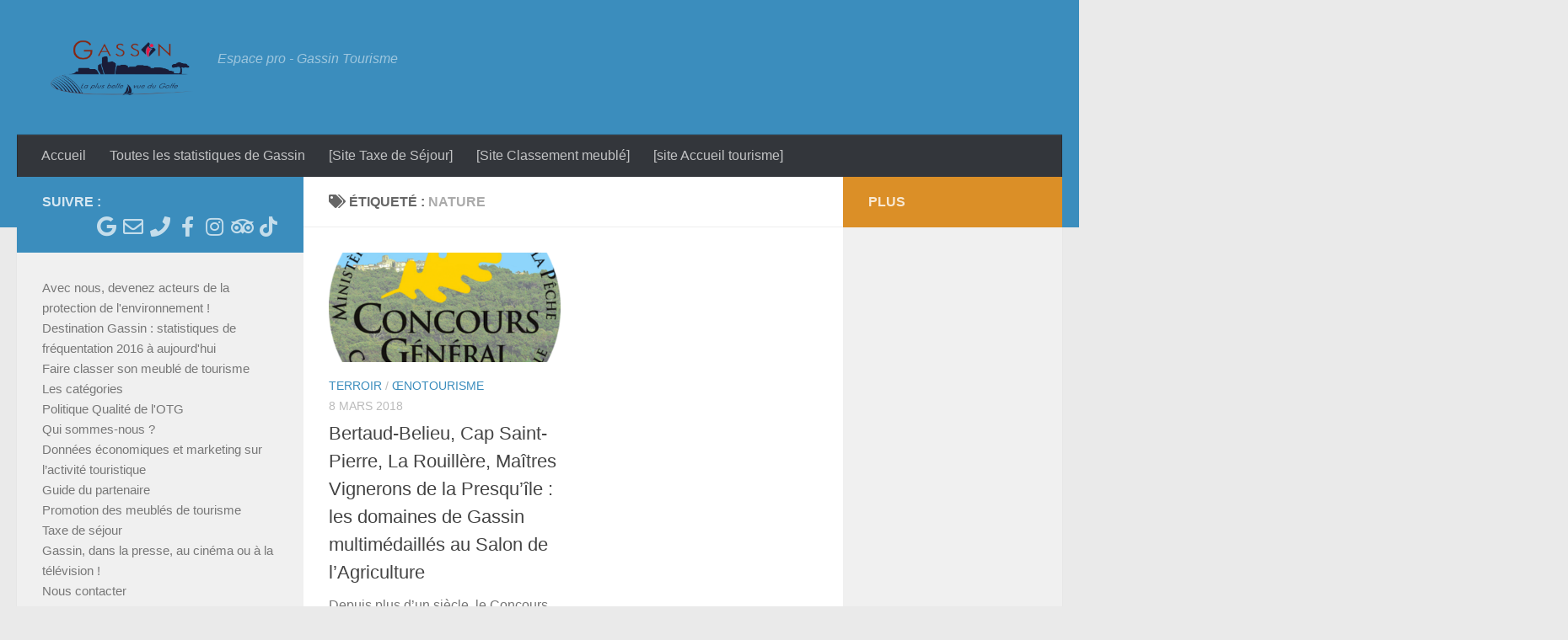

--- FILE ---
content_type: text/html; charset=UTF-8
request_url: https://pro.gassin.eu/tag/nature/
body_size: 13066
content:
<!DOCTYPE html>
<html class="no-js" lang="fr-FR">
<head>
  <meta charset="UTF-8">
  <meta name="viewport" content="width=device-width, initial-scale=1.0">
  <link rel="profile" href="https://gmpg.org/xfn/11" />
  <link rel="pingback" href="https://pro.gassin.eu/xmlrpc.php">

  <title>nature &#8211; Promouvoir ensemble notre territoire !</title>
<meta name='robots' content='max-image-preview:large' />
	<style>img:is([sizes="auto" i], [sizes^="auto," i]) { contain-intrinsic-size: 3000px 1500px }</style>
	<script>document.documentElement.className = document.documentElement.className.replace("no-js","js");</script>
<link rel="alternate" type="application/rss+xml" title="Promouvoir ensemble notre territoire ! &raquo; Flux" href="https://pro.gassin.eu/feed/" />
<link rel="alternate" type="application/rss+xml" title="Promouvoir ensemble notre territoire ! &raquo; Flux des commentaires" href="https://pro.gassin.eu/comments/feed/" />
<link rel="alternate" type="application/rss+xml" title="Promouvoir ensemble notre territoire ! &raquo; Flux de l’étiquette nature" href="https://pro.gassin.eu/tag/nature/feed/" />
<script>
window._wpemojiSettings = {"baseUrl":"https:\/\/s.w.org\/images\/core\/emoji\/16.0.1\/72x72\/","ext":".png","svgUrl":"https:\/\/s.w.org\/images\/core\/emoji\/16.0.1\/svg\/","svgExt":".svg","source":{"concatemoji":"https:\/\/pro.gassin.eu\/wp-includes\/js\/wp-emoji-release.min.js?ver=6.8.3"}};
/*! This file is auto-generated */
!function(s,n){var o,i,e;function c(e){try{var t={supportTests:e,timestamp:(new Date).valueOf()};sessionStorage.setItem(o,JSON.stringify(t))}catch(e){}}function p(e,t,n){e.clearRect(0,0,e.canvas.width,e.canvas.height),e.fillText(t,0,0);var t=new Uint32Array(e.getImageData(0,0,e.canvas.width,e.canvas.height).data),a=(e.clearRect(0,0,e.canvas.width,e.canvas.height),e.fillText(n,0,0),new Uint32Array(e.getImageData(0,0,e.canvas.width,e.canvas.height).data));return t.every(function(e,t){return e===a[t]})}function u(e,t){e.clearRect(0,0,e.canvas.width,e.canvas.height),e.fillText(t,0,0);for(var n=e.getImageData(16,16,1,1),a=0;a<n.data.length;a++)if(0!==n.data[a])return!1;return!0}function f(e,t,n,a){switch(t){case"flag":return n(e,"\ud83c\udff3\ufe0f\u200d\u26a7\ufe0f","\ud83c\udff3\ufe0f\u200b\u26a7\ufe0f")?!1:!n(e,"\ud83c\udde8\ud83c\uddf6","\ud83c\udde8\u200b\ud83c\uddf6")&&!n(e,"\ud83c\udff4\udb40\udc67\udb40\udc62\udb40\udc65\udb40\udc6e\udb40\udc67\udb40\udc7f","\ud83c\udff4\u200b\udb40\udc67\u200b\udb40\udc62\u200b\udb40\udc65\u200b\udb40\udc6e\u200b\udb40\udc67\u200b\udb40\udc7f");case"emoji":return!a(e,"\ud83e\udedf")}return!1}function g(e,t,n,a){var r="undefined"!=typeof WorkerGlobalScope&&self instanceof WorkerGlobalScope?new OffscreenCanvas(300,150):s.createElement("canvas"),o=r.getContext("2d",{willReadFrequently:!0}),i=(o.textBaseline="top",o.font="600 32px Arial",{});return e.forEach(function(e){i[e]=t(o,e,n,a)}),i}function t(e){var t=s.createElement("script");t.src=e,t.defer=!0,s.head.appendChild(t)}"undefined"!=typeof Promise&&(o="wpEmojiSettingsSupports",i=["flag","emoji"],n.supports={everything:!0,everythingExceptFlag:!0},e=new Promise(function(e){s.addEventListener("DOMContentLoaded",e,{once:!0})}),new Promise(function(t){var n=function(){try{var e=JSON.parse(sessionStorage.getItem(o));if("object"==typeof e&&"number"==typeof e.timestamp&&(new Date).valueOf()<e.timestamp+604800&&"object"==typeof e.supportTests)return e.supportTests}catch(e){}return null}();if(!n){if("undefined"!=typeof Worker&&"undefined"!=typeof OffscreenCanvas&&"undefined"!=typeof URL&&URL.createObjectURL&&"undefined"!=typeof Blob)try{var e="postMessage("+g.toString()+"("+[JSON.stringify(i),f.toString(),p.toString(),u.toString()].join(",")+"));",a=new Blob([e],{type:"text/javascript"}),r=new Worker(URL.createObjectURL(a),{name:"wpTestEmojiSupports"});return void(r.onmessage=function(e){c(n=e.data),r.terminate(),t(n)})}catch(e){}c(n=g(i,f,p,u))}t(n)}).then(function(e){for(var t in e)n.supports[t]=e[t],n.supports.everything=n.supports.everything&&n.supports[t],"flag"!==t&&(n.supports.everythingExceptFlag=n.supports.everythingExceptFlag&&n.supports[t]);n.supports.everythingExceptFlag=n.supports.everythingExceptFlag&&!n.supports.flag,n.DOMReady=!1,n.readyCallback=function(){n.DOMReady=!0}}).then(function(){return e}).then(function(){var e;n.supports.everything||(n.readyCallback(),(e=n.source||{}).concatemoji?t(e.concatemoji):e.wpemoji&&e.twemoji&&(t(e.twemoji),t(e.wpemoji)))}))}((window,document),window._wpemojiSettings);
</script>
<style id='wp-emoji-styles-inline-css'>

	img.wp-smiley, img.emoji {
		display: inline !important;
		border: none !important;
		box-shadow: none !important;
		height: 1em !important;
		width: 1em !important;
		margin: 0 0.07em !important;
		vertical-align: -0.1em !important;
		background: none !important;
		padding: 0 !important;
	}
</style>
<link rel='stylesheet' id='wp-block-library-css' href='https://pro.gassin.eu/wp-includes/css/dist/block-library/style.min.css?ver=6.8.3' media='all' />
<style id='classic-theme-styles-inline-css'>
/*! This file is auto-generated */
.wp-block-button__link{color:#fff;background-color:#32373c;border-radius:9999px;box-shadow:none;text-decoration:none;padding:calc(.667em + 2px) calc(1.333em + 2px);font-size:1.125em}.wp-block-file__button{background:#32373c;color:#fff;text-decoration:none}
</style>
<style id='global-styles-inline-css'>
:root{--wp--preset--aspect-ratio--square: 1;--wp--preset--aspect-ratio--4-3: 4/3;--wp--preset--aspect-ratio--3-4: 3/4;--wp--preset--aspect-ratio--3-2: 3/2;--wp--preset--aspect-ratio--2-3: 2/3;--wp--preset--aspect-ratio--16-9: 16/9;--wp--preset--aspect-ratio--9-16: 9/16;--wp--preset--color--black: #000000;--wp--preset--color--cyan-bluish-gray: #abb8c3;--wp--preset--color--white: #ffffff;--wp--preset--color--pale-pink: #f78da7;--wp--preset--color--vivid-red: #cf2e2e;--wp--preset--color--luminous-vivid-orange: #ff6900;--wp--preset--color--luminous-vivid-amber: #fcb900;--wp--preset--color--light-green-cyan: #7bdcb5;--wp--preset--color--vivid-green-cyan: #00d084;--wp--preset--color--pale-cyan-blue: #8ed1fc;--wp--preset--color--vivid-cyan-blue: #0693e3;--wp--preset--color--vivid-purple: #9b51e0;--wp--preset--gradient--vivid-cyan-blue-to-vivid-purple: linear-gradient(135deg,rgba(6,147,227,1) 0%,rgb(155,81,224) 100%);--wp--preset--gradient--light-green-cyan-to-vivid-green-cyan: linear-gradient(135deg,rgb(122,220,180) 0%,rgb(0,208,130) 100%);--wp--preset--gradient--luminous-vivid-amber-to-luminous-vivid-orange: linear-gradient(135deg,rgba(252,185,0,1) 0%,rgba(255,105,0,1) 100%);--wp--preset--gradient--luminous-vivid-orange-to-vivid-red: linear-gradient(135deg,rgba(255,105,0,1) 0%,rgb(207,46,46) 100%);--wp--preset--gradient--very-light-gray-to-cyan-bluish-gray: linear-gradient(135deg,rgb(238,238,238) 0%,rgb(169,184,195) 100%);--wp--preset--gradient--cool-to-warm-spectrum: linear-gradient(135deg,rgb(74,234,220) 0%,rgb(151,120,209) 20%,rgb(207,42,186) 40%,rgb(238,44,130) 60%,rgb(251,105,98) 80%,rgb(254,248,76) 100%);--wp--preset--gradient--blush-light-purple: linear-gradient(135deg,rgb(255,206,236) 0%,rgb(152,150,240) 100%);--wp--preset--gradient--blush-bordeaux: linear-gradient(135deg,rgb(254,205,165) 0%,rgb(254,45,45) 50%,rgb(107,0,62) 100%);--wp--preset--gradient--luminous-dusk: linear-gradient(135deg,rgb(255,203,112) 0%,rgb(199,81,192) 50%,rgb(65,88,208) 100%);--wp--preset--gradient--pale-ocean: linear-gradient(135deg,rgb(255,245,203) 0%,rgb(182,227,212) 50%,rgb(51,167,181) 100%);--wp--preset--gradient--electric-grass: linear-gradient(135deg,rgb(202,248,128) 0%,rgb(113,206,126) 100%);--wp--preset--gradient--midnight: linear-gradient(135deg,rgb(2,3,129) 0%,rgb(40,116,252) 100%);--wp--preset--font-size--small: 13px;--wp--preset--font-size--medium: 20px;--wp--preset--font-size--large: 36px;--wp--preset--font-size--x-large: 42px;--wp--preset--spacing--20: 0.44rem;--wp--preset--spacing--30: 0.67rem;--wp--preset--spacing--40: 1rem;--wp--preset--spacing--50: 1.5rem;--wp--preset--spacing--60: 2.25rem;--wp--preset--spacing--70: 3.38rem;--wp--preset--spacing--80: 5.06rem;--wp--preset--shadow--natural: 6px 6px 9px rgba(0, 0, 0, 0.2);--wp--preset--shadow--deep: 12px 12px 50px rgba(0, 0, 0, 0.4);--wp--preset--shadow--sharp: 6px 6px 0px rgba(0, 0, 0, 0.2);--wp--preset--shadow--outlined: 6px 6px 0px -3px rgba(255, 255, 255, 1), 6px 6px rgba(0, 0, 0, 1);--wp--preset--shadow--crisp: 6px 6px 0px rgba(0, 0, 0, 1);}:where(.is-layout-flex){gap: 0.5em;}:where(.is-layout-grid){gap: 0.5em;}body .is-layout-flex{display: flex;}.is-layout-flex{flex-wrap: wrap;align-items: center;}.is-layout-flex > :is(*, div){margin: 0;}body .is-layout-grid{display: grid;}.is-layout-grid > :is(*, div){margin: 0;}:where(.wp-block-columns.is-layout-flex){gap: 2em;}:where(.wp-block-columns.is-layout-grid){gap: 2em;}:where(.wp-block-post-template.is-layout-flex){gap: 1.25em;}:where(.wp-block-post-template.is-layout-grid){gap: 1.25em;}.has-black-color{color: var(--wp--preset--color--black) !important;}.has-cyan-bluish-gray-color{color: var(--wp--preset--color--cyan-bluish-gray) !important;}.has-white-color{color: var(--wp--preset--color--white) !important;}.has-pale-pink-color{color: var(--wp--preset--color--pale-pink) !important;}.has-vivid-red-color{color: var(--wp--preset--color--vivid-red) !important;}.has-luminous-vivid-orange-color{color: var(--wp--preset--color--luminous-vivid-orange) !important;}.has-luminous-vivid-amber-color{color: var(--wp--preset--color--luminous-vivid-amber) !important;}.has-light-green-cyan-color{color: var(--wp--preset--color--light-green-cyan) !important;}.has-vivid-green-cyan-color{color: var(--wp--preset--color--vivid-green-cyan) !important;}.has-pale-cyan-blue-color{color: var(--wp--preset--color--pale-cyan-blue) !important;}.has-vivid-cyan-blue-color{color: var(--wp--preset--color--vivid-cyan-blue) !important;}.has-vivid-purple-color{color: var(--wp--preset--color--vivid-purple) !important;}.has-black-background-color{background-color: var(--wp--preset--color--black) !important;}.has-cyan-bluish-gray-background-color{background-color: var(--wp--preset--color--cyan-bluish-gray) !important;}.has-white-background-color{background-color: var(--wp--preset--color--white) !important;}.has-pale-pink-background-color{background-color: var(--wp--preset--color--pale-pink) !important;}.has-vivid-red-background-color{background-color: var(--wp--preset--color--vivid-red) !important;}.has-luminous-vivid-orange-background-color{background-color: var(--wp--preset--color--luminous-vivid-orange) !important;}.has-luminous-vivid-amber-background-color{background-color: var(--wp--preset--color--luminous-vivid-amber) !important;}.has-light-green-cyan-background-color{background-color: var(--wp--preset--color--light-green-cyan) !important;}.has-vivid-green-cyan-background-color{background-color: var(--wp--preset--color--vivid-green-cyan) !important;}.has-pale-cyan-blue-background-color{background-color: var(--wp--preset--color--pale-cyan-blue) !important;}.has-vivid-cyan-blue-background-color{background-color: var(--wp--preset--color--vivid-cyan-blue) !important;}.has-vivid-purple-background-color{background-color: var(--wp--preset--color--vivid-purple) !important;}.has-black-border-color{border-color: var(--wp--preset--color--black) !important;}.has-cyan-bluish-gray-border-color{border-color: var(--wp--preset--color--cyan-bluish-gray) !important;}.has-white-border-color{border-color: var(--wp--preset--color--white) !important;}.has-pale-pink-border-color{border-color: var(--wp--preset--color--pale-pink) !important;}.has-vivid-red-border-color{border-color: var(--wp--preset--color--vivid-red) !important;}.has-luminous-vivid-orange-border-color{border-color: var(--wp--preset--color--luminous-vivid-orange) !important;}.has-luminous-vivid-amber-border-color{border-color: var(--wp--preset--color--luminous-vivid-amber) !important;}.has-light-green-cyan-border-color{border-color: var(--wp--preset--color--light-green-cyan) !important;}.has-vivid-green-cyan-border-color{border-color: var(--wp--preset--color--vivid-green-cyan) !important;}.has-pale-cyan-blue-border-color{border-color: var(--wp--preset--color--pale-cyan-blue) !important;}.has-vivid-cyan-blue-border-color{border-color: var(--wp--preset--color--vivid-cyan-blue) !important;}.has-vivid-purple-border-color{border-color: var(--wp--preset--color--vivid-purple) !important;}.has-vivid-cyan-blue-to-vivid-purple-gradient-background{background: var(--wp--preset--gradient--vivid-cyan-blue-to-vivid-purple) !important;}.has-light-green-cyan-to-vivid-green-cyan-gradient-background{background: var(--wp--preset--gradient--light-green-cyan-to-vivid-green-cyan) !important;}.has-luminous-vivid-amber-to-luminous-vivid-orange-gradient-background{background: var(--wp--preset--gradient--luminous-vivid-amber-to-luminous-vivid-orange) !important;}.has-luminous-vivid-orange-to-vivid-red-gradient-background{background: var(--wp--preset--gradient--luminous-vivid-orange-to-vivid-red) !important;}.has-very-light-gray-to-cyan-bluish-gray-gradient-background{background: var(--wp--preset--gradient--very-light-gray-to-cyan-bluish-gray) !important;}.has-cool-to-warm-spectrum-gradient-background{background: var(--wp--preset--gradient--cool-to-warm-spectrum) !important;}.has-blush-light-purple-gradient-background{background: var(--wp--preset--gradient--blush-light-purple) !important;}.has-blush-bordeaux-gradient-background{background: var(--wp--preset--gradient--blush-bordeaux) !important;}.has-luminous-dusk-gradient-background{background: var(--wp--preset--gradient--luminous-dusk) !important;}.has-pale-ocean-gradient-background{background: var(--wp--preset--gradient--pale-ocean) !important;}.has-electric-grass-gradient-background{background: var(--wp--preset--gradient--electric-grass) !important;}.has-midnight-gradient-background{background: var(--wp--preset--gradient--midnight) !important;}.has-small-font-size{font-size: var(--wp--preset--font-size--small) !important;}.has-medium-font-size{font-size: var(--wp--preset--font-size--medium) !important;}.has-large-font-size{font-size: var(--wp--preset--font-size--large) !important;}.has-x-large-font-size{font-size: var(--wp--preset--font-size--x-large) !important;}
:where(.wp-block-post-template.is-layout-flex){gap: 1.25em;}:where(.wp-block-post-template.is-layout-grid){gap: 1.25em;}
:where(.wp-block-columns.is-layout-flex){gap: 2em;}:where(.wp-block-columns.is-layout-grid){gap: 2em;}
:root :where(.wp-block-pullquote){font-size: 1.5em;line-height: 1.6;}
</style>
<link rel='stylesheet' id='toc-screen-css' href='https://pro.gassin.eu/wp-content/plugins/table-of-contents-plus/screen.min.css?ver=2411.1' media='all' />
<link rel='stylesheet' id='hueman-main-style-css' href='https://pro.gassin.eu/wp-content/themes/hueman/assets/front/css/main.min.css?ver=3.7.27' media='all' />
<style id='hueman-main-style-inline-css'>
body { font-size:1.00rem; }@media only screen and (min-width: 720px) {
        .nav > li { font-size:1.00rem; }
      }::selection { background-color: #3b8dbd; }
::-moz-selection { background-color: #3b8dbd; }a,a>span.hu-external::after,.themeform label .required,#flexslider-featured .flex-direction-nav .flex-next:hover,#flexslider-featured .flex-direction-nav .flex-prev:hover,.post-hover:hover .post-title a,.post-title a:hover,.sidebar.s1 .post-nav li a:hover i,.content .post-nav li a:hover i,.post-related a:hover,.sidebar.s1 .widget_rss ul li a,#footer .widget_rss ul li a,.sidebar.s1 .widget_calendar a,#footer .widget_calendar a,.sidebar.s1 .alx-tab .tab-item-category a,.sidebar.s1 .alx-posts .post-item-category a,.sidebar.s1 .alx-tab li:hover .tab-item-title a,.sidebar.s1 .alx-tab li:hover .tab-item-comment a,.sidebar.s1 .alx-posts li:hover .post-item-title a,#footer .alx-tab .tab-item-category a,#footer .alx-posts .post-item-category a,#footer .alx-tab li:hover .tab-item-title a,#footer .alx-tab li:hover .tab-item-comment a,#footer .alx-posts li:hover .post-item-title a,.comment-tabs li.active a,.comment-awaiting-moderation,.child-menu a:hover,.child-menu .current_page_item > a,.wp-pagenavi a{ color: #3b8dbd; }input[type="submit"],.themeform button[type="submit"],.sidebar.s1 .sidebar-top,.sidebar.s1 .sidebar-toggle,#flexslider-featured .flex-control-nav li a.flex-active,.post-tags a:hover,.sidebar.s1 .widget_calendar caption,#footer .widget_calendar caption,.author-bio .bio-avatar:after,.commentlist li.bypostauthor > .comment-body:after,.commentlist li.comment-author-admin > .comment-body:after{ background-color: #3b8dbd; }.post-format .format-container { border-color: #3b8dbd; }.sidebar.s1 .alx-tabs-nav li.active a,#footer .alx-tabs-nav li.active a,.comment-tabs li.active a,.wp-pagenavi a:hover,.wp-pagenavi a:active,.wp-pagenavi span.current{ border-bottom-color: #3b8dbd!important; }.sidebar.s2 .post-nav li a:hover i,
.sidebar.s2 .widget_rss ul li a,
.sidebar.s2 .widget_calendar a,
.sidebar.s2 .alx-tab .tab-item-category a,
.sidebar.s2 .alx-posts .post-item-category a,
.sidebar.s2 .alx-tab li:hover .tab-item-title a,
.sidebar.s2 .alx-tab li:hover .tab-item-comment a,
.sidebar.s2 .alx-posts li:hover .post-item-title a { color: #d3ff8c; }
.sidebar.s2 .sidebar-top,.sidebar.s2 .sidebar-toggle,.post-comments,.jp-play-bar,.jp-volume-bar-value,.sidebar.s2 .widget_calendar caption{ background-color: #d3ff8c; }.sidebar.s2 .alx-tabs-nav li.active a { border-bottom-color: #d3ff8c; }
.post-comments::before { border-right-color: #d3ff8c; }
      .search-expand,
              #nav-topbar.nav-container { background-color: #dd9933}@media only screen and (min-width: 720px) {
                #nav-topbar .nav ul { background-color: #dd9933; }
              }.is-scrolled #header .nav-container.desktop-sticky,
              .is-scrolled #header .search-expand { background-color: #dd9933; background-color: rgba(221,153,51,0.90) }.is-scrolled .topbar-transparent #nav-topbar.desktop-sticky .nav ul { background-color: #dd9933; background-color: rgba(221,153,51,0.95) }#header { background-color: #3b8dbd; }
@media only screen and (min-width: 720px) {
  #nav-header .nav ul { background-color: #3b8dbd; }
}
        #header #nav-mobile { background-color: #33363b; }.is-scrolled #header #nav-mobile { background-color: #33363b; background-color: rgba(51,54,59,0.90) }#nav-header.nav-container, #main-header-search .search-expand { background-color: #5a7896; }
@media only screen and (min-width: 720px) {
  #nav-header .nav ul { background-color: #5a7896; }
}
        #footer-bottom { background-color: #3b8dbd; }.site-title a img { max-height: 80px; }body { background-color: rgba(149,198,244,0.96); }
</style>
<link rel='stylesheet' id='hueman-font-awesome-css' href='https://pro.gassin.eu/wp-content/themes/hueman/assets/front/css/font-awesome.min.css?ver=3.7.27' media='all' />
<script src="https://pro.gassin.eu/wp-includes/js/jquery/jquery.min.js?ver=3.7.1" id="jquery-core-js"></script>
<script src="https://pro.gassin.eu/wp-includes/js/jquery/jquery-migrate.min.js?ver=3.4.1" id="jquery-migrate-js"></script>
<link rel="https://api.w.org/" href="https://pro.gassin.eu/wp-json/" /><link rel="alternate" title="JSON" type="application/json" href="https://pro.gassin.eu/wp-json/wp/v2/tags/24" /><link rel="EditURI" type="application/rsd+xml" title="RSD" href="https://pro.gassin.eu/xmlrpc.php?rsd" />
<meta name="generator" content="WordPress 6.8.3" />

		<!-- GA Google Analytics @ https://m0n.co/ga -->
		<script async src="https://www.googletagmanager.com/gtag/js?id=UA-102273242-2"></script>
		<script>
			window.dataLayer = window.dataLayer || [];
			function gtag(){dataLayer.push(arguments);}
			gtag('js', new Date());
			gtag('config', 'UA-102273242-2');
		</script>

	    <link rel="preload" as="font" type="font/woff2" href="https://pro.gassin.eu/wp-content/themes/hueman/assets/front/webfonts/fa-brands-400.woff2?v=5.15.2" crossorigin="anonymous"/>
    <link rel="preload" as="font" type="font/woff2" href="https://pro.gassin.eu/wp-content/themes/hueman/assets/front/webfonts/fa-regular-400.woff2?v=5.15.2" crossorigin="anonymous"/>
    <link rel="preload" as="font" type="font/woff2" href="https://pro.gassin.eu/wp-content/themes/hueman/assets/front/webfonts/fa-solid-900.woff2?v=5.15.2" crossorigin="anonymous"/>
  <link rel="preload" as="font" type="font/woff" href="https://pro.gassin.eu/wp-content/themes/hueman/assets/front/fonts/titillium-light-webfont.woff" crossorigin="anonymous"/>
<link rel="preload" as="font" type="font/woff" href="https://pro.gassin.eu/wp-content/themes/hueman/assets/front/fonts/titillium-lightitalic-webfont.woff" crossorigin="anonymous"/>
<link rel="preload" as="font" type="font/woff" href="https://pro.gassin.eu/wp-content/themes/hueman/assets/front/fonts/titillium-regular-webfont.woff" crossorigin="anonymous"/>
<link rel="preload" as="font" type="font/woff" href="https://pro.gassin.eu/wp-content/themes/hueman/assets/front/fonts/titillium-regularitalic-webfont.woff" crossorigin="anonymous"/>
<link rel="preload" as="font" type="font/woff" href="https://pro.gassin.eu/wp-content/themes/hueman/assets/front/fonts/titillium-semibold-webfont.woff" crossorigin="anonymous"/>
<style>
  /*  base : fonts
/* ------------------------------------ */
body { font-family: "Titillium", Arial, sans-serif; }
@font-face {
  font-family: 'Titillium';
  src: url('https://pro.gassin.eu/wp-content/themes/hueman/assets/front/fonts/titillium-light-webfont.eot');
  src: url('https://pro.gassin.eu/wp-content/themes/hueman/assets/front/fonts/titillium-light-webfont.svg#titillium-light-webfont') format('svg'),
     url('https://pro.gassin.eu/wp-content/themes/hueman/assets/front/fonts/titillium-light-webfont.eot?#iefix') format('embedded-opentype'),
     url('https://pro.gassin.eu/wp-content/themes/hueman/assets/front/fonts/titillium-light-webfont.woff') format('woff'),
     url('https://pro.gassin.eu/wp-content/themes/hueman/assets/front/fonts/titillium-light-webfont.ttf') format('truetype');
  font-weight: 300;
  font-style: normal;
}
@font-face {
  font-family: 'Titillium';
  src: url('https://pro.gassin.eu/wp-content/themes/hueman/assets/front/fonts/titillium-lightitalic-webfont.eot');
  src: url('https://pro.gassin.eu/wp-content/themes/hueman/assets/front/fonts/titillium-lightitalic-webfont.svg#titillium-lightitalic-webfont') format('svg'),
     url('https://pro.gassin.eu/wp-content/themes/hueman/assets/front/fonts/titillium-lightitalic-webfont.eot?#iefix') format('embedded-opentype'),
     url('https://pro.gassin.eu/wp-content/themes/hueman/assets/front/fonts/titillium-lightitalic-webfont.woff') format('woff'),
     url('https://pro.gassin.eu/wp-content/themes/hueman/assets/front/fonts/titillium-lightitalic-webfont.ttf') format('truetype');
  font-weight: 300;
  font-style: italic;
}
@font-face {
  font-family: 'Titillium';
  src: url('https://pro.gassin.eu/wp-content/themes/hueman/assets/front/fonts/titillium-regular-webfont.eot');
  src: url('https://pro.gassin.eu/wp-content/themes/hueman/assets/front/fonts/titillium-regular-webfont.svg#titillium-regular-webfont') format('svg'),
     url('https://pro.gassin.eu/wp-content/themes/hueman/assets/front/fonts/titillium-regular-webfont.eot?#iefix') format('embedded-opentype'),
     url('https://pro.gassin.eu/wp-content/themes/hueman/assets/front/fonts/titillium-regular-webfont.woff') format('woff'),
     url('https://pro.gassin.eu/wp-content/themes/hueman/assets/front/fonts/titillium-regular-webfont.ttf') format('truetype');
  font-weight: 400;
  font-style: normal;
}
@font-face {
  font-family: 'Titillium';
  src: url('https://pro.gassin.eu/wp-content/themes/hueman/assets/front/fonts/titillium-regularitalic-webfont.eot');
  src: url('https://pro.gassin.eu/wp-content/themes/hueman/assets/front/fonts/titillium-regularitalic-webfont.svg#titillium-regular-webfont') format('svg'),
     url('https://pro.gassin.eu/wp-content/themes/hueman/assets/front/fonts/titillium-regularitalic-webfont.eot?#iefix') format('embedded-opentype'),
     url('https://pro.gassin.eu/wp-content/themes/hueman/assets/front/fonts/titillium-regularitalic-webfont.woff') format('woff'),
     url('https://pro.gassin.eu/wp-content/themes/hueman/assets/front/fonts/titillium-regularitalic-webfont.ttf') format('truetype');
  font-weight: 400;
  font-style: italic;
}
@font-face {
    font-family: 'Titillium';
    src: url('https://pro.gassin.eu/wp-content/themes/hueman/assets/front/fonts/titillium-semibold-webfont.eot');
    src: url('https://pro.gassin.eu/wp-content/themes/hueman/assets/front/fonts/titillium-semibold-webfont.svg#titillium-semibold-webfont') format('svg'),
         url('https://pro.gassin.eu/wp-content/themes/hueman/assets/front/fonts/titillium-semibold-webfont.eot?#iefix') format('embedded-opentype'),
         url('https://pro.gassin.eu/wp-content/themes/hueman/assets/front/fonts/titillium-semibold-webfont.woff') format('woff'),
         url('https://pro.gassin.eu/wp-content/themes/hueman/assets/front/fonts/titillium-semibold-webfont.ttf') format('truetype');
  font-weight: 600;
  font-style: normal;
}
</style>
  <!--[if lt IE 9]>
<script src="https://pro.gassin.eu/wp-content/themes/hueman/assets/front/js/ie/html5shiv-printshiv.min.js"></script>
<script src="https://pro.gassin.eu/wp-content/themes/hueman/assets/front/js/ie/selectivizr.js"></script>
<![endif]-->
<style>.recentcomments a{display:inline !important;padding:0 !important;margin:0 !important;}</style><link rel="icon" href="https://pro.gassin.eu/wp-content/uploads/2017/03/cropped-Logo-mairie-Gassin-Final-2016-2-SANS-commune-de-Gassin-32x32.png" sizes="32x32" />
<link rel="icon" href="https://pro.gassin.eu/wp-content/uploads/2017/03/cropped-Logo-mairie-Gassin-Final-2016-2-SANS-commune-de-Gassin-192x192.png" sizes="192x192" />
<link rel="apple-touch-icon" href="https://pro.gassin.eu/wp-content/uploads/2017/03/cropped-Logo-mairie-Gassin-Final-2016-2-SANS-commune-de-Gassin-180x180.png" />
<meta name="msapplication-TileImage" content="https://pro.gassin.eu/wp-content/uploads/2017/03/cropped-Logo-mairie-Gassin-Final-2016-2-SANS-commune-de-Gassin-270x270.png" />
		<style id="wp-custom-css">
			/*
Vous pouvez ajouter du CSS personnalisé ici.

Cliquez sur l’icône d’aide ci-dessus pour en savoir plus.

Utilisez ce champ pour tester des petits bouts de code CSS. Pour des modifications plus importantes, il est recommandé d'utiliser le fichier style.css d'un thème enfant.
http//codex.wordpress.org/Child_Themes
*/

/* Dynamic CSS: For no styles in head, copy and put the css below in your child theme's style.css, disable dynamic styles */body { font-family:'Source Sans Pro', Arial, sans-serif;font-size:1.00rem }@media only screen and (min-width: 720px) {
        .nav > li { font-size:1.00rem; }
      }.s2 .post-nav li a:hover i,
.s2 .widget_rss ul li a,
.s2 .widget_calendar a,
.s2 .alx-tab .tab-item-category a,
.s2 .alx-posts .post-item-category a,
.s2 .alx-tab li:hover .tab-item-title a,
.s2 .alx-tab li:hover .tab-item-comment a,
.s2 .alx-posts li:hover .post-item-title a { color: #e8b028; }
.s2 .sidebar-top,.s2 .sidebar-toggle,.post-comments,.jp-play-bar,.jp-volume-bar-value,.s2 .widget_calendar caption{ background-color: #e8b028; }.s2 .alx-tabs-nav li.active a { border-bottom-color: #e8b028; }
.post-comments span:before { border-right-color: #e8b028; }
        #nav-header.nav-container { background-color: #33363b; }
@media only screen and (min-width: 720px) {
  #nav-header .nav ul { background-color: #33363b; }
}
        body { background-color: #eaeaea; }

.sidebar.s2 .alx-posts li:hover .post-item-title a { color: #ceb12e; }

.sidebar.s2 .sidebar-top,.sidebar.s2 .sidebar-toggle,.post-comments,.jp-play-bar,.jp-volume-bar-value,.sidebar.s2 .widget_calendar caption{ background-color: #db8f27; }
.sidebar.s2 .alx-tabs-nav li.active a { border-bottom-color: #db8f27; }
.post-comments span:before { border-right-color: #db8f27; }		</style>
		</head>

<body class="archive tag tag-nature tag-24 wp-custom-logo wp-embed-responsive wp-theme-hueman col-3cm full-width header-desktop-sticky header-mobile-sticky hueman-3-7-27 chrome">
<div id="wrapper">
  <a class="screen-reader-text skip-link" href="#content">Skip to content</a>
  
  <header id="header" class="main-menu-mobile-on one-mobile-menu main_menu header-ads-desktop  topbar-transparent no-header-img">
        <nav class="nav-container group mobile-menu mobile-sticky " id="nav-mobile" data-menu-id="header-1">
  <div class="mobile-title-logo-in-header"><p class="site-title">                  <a class="custom-logo-link" href="https://pro.gassin.eu/" rel="home" title="Promouvoir ensemble notre territoire ! | Page d'accueil"><img src="https://pro.gassin.eu/wp-content/uploads/2024/11/logo-plus-belle-la-vue-gassin-2021-sansfond-12.png" alt="Promouvoir ensemble notre territoire !" width="4656" height="1979"/></a>                </p></div>
        
                    <!-- <div class="ham__navbar-toggler collapsed" aria-expanded="false">
          <div class="ham__navbar-span-wrapper">
            <span class="ham-toggler-menu__span"></span>
          </div>
        </div> -->
        <button class="ham__navbar-toggler-two collapsed" title="Menu" aria-expanded="false">
          <span class="ham__navbar-span-wrapper">
            <span class="line line-1"></span>
            <span class="line line-2"></span>
            <span class="line line-3"></span>
          </span>
        </button>
            
      <div class="nav-text"></div>
      <div class="nav-wrap container">
                  <ul class="nav container-inner group mobile-search">
                            <li>
                  <form role="search" method="get" class="search-form" action="https://pro.gassin.eu/">
				<label>
					<span class="screen-reader-text">Rechercher :</span>
					<input type="search" class="search-field" placeholder="Rechercher…" value="" name="s" />
				</label>
				<input type="submit" class="search-submit" value="Rechercher" />
			</form>                </li>
                      </ul>
                <ul id="menu-espace-pro" class="nav container-inner group"><li id="menu-item-11" class="menu-item menu-item-type-custom menu-item-object-custom menu-item-11"><a href="http://www.espace-pro.gassin.eu/">Accueil</a></li>
<li id="menu-item-2354" class="menu-item menu-item-type-post_type menu-item-object-page menu-item-2354"><a href="https://pro.gassin.eu/destination-gassin-statistiques-de-frequentation-2016-a-aujourdhui/">Toutes les statistiques de Gassin</a></li>
<li id="menu-item-2355" class="menu-item menu-item-type-custom menu-item-object-custom menu-item-2355"><a href="https://gassin.taxesejour.fr/">[Site Taxe de Séjour]</a></li>
<li id="menu-item-2356" class="menu-item menu-item-type-custom menu-item-object-custom menu-item-2356"><a href="http://classement.meuble.gassin.eu/">[Site Classement meublé]</a></li>
<li id="menu-item-2357" class="menu-item menu-item-type-custom menu-item-object-custom menu-item-2357"><a href="https://gassin.eu">[site Accueil tourisme]</a></li>
</ul>      </div>
</nav><!--/#nav-topbar-->  
  
  <div class="container group">
        <div class="container-inner">

                    <div class="group hu-pad central-header-zone">
                  <div class="logo-tagline-group">
                      <p class="site-title">                  <a class="custom-logo-link" href="https://pro.gassin.eu/" rel="home" title="Promouvoir ensemble notre territoire ! | Page d'accueil"><img src="https://pro.gassin.eu/wp-content/uploads/2024/11/logo-plus-belle-la-vue-gassin-2021-sansfond-12.png" alt="Promouvoir ensemble notre territoire !" width="4656" height="1979"/></a>                </p>                                                <p class="site-description">Espace pro - Gassin Tourisme</p>
                                        </div>

                                        <div id="header-widgets">
                                                </div><!--/#header-ads-->
                                </div>
      
                <nav class="nav-container group desktop-menu " id="nav-header" data-menu-id="header-2">
    <div class="nav-text"><!-- put your mobile menu text here --></div>

  <div class="nav-wrap container">
        <ul id="menu-espace-pro-1" class="nav container-inner group"><li class="menu-item menu-item-type-custom menu-item-object-custom menu-item-11"><a href="http://www.espace-pro.gassin.eu/">Accueil</a></li>
<li class="menu-item menu-item-type-post_type menu-item-object-page menu-item-2354"><a href="https://pro.gassin.eu/destination-gassin-statistiques-de-frequentation-2016-a-aujourdhui/">Toutes les statistiques de Gassin</a></li>
<li class="menu-item menu-item-type-custom menu-item-object-custom menu-item-2355"><a href="https://gassin.taxesejour.fr/">[Site Taxe de Séjour]</a></li>
<li class="menu-item menu-item-type-custom menu-item-object-custom menu-item-2356"><a href="http://classement.meuble.gassin.eu/">[Site Classement meublé]</a></li>
<li class="menu-item menu-item-type-custom menu-item-object-custom menu-item-2357"><a href="https://gassin.eu">[site Accueil tourisme]</a></li>
</ul>  </div>
</nav><!--/#nav-header-->      
    </div><!--/.container-inner-->
      </div><!--/.container-->

</header><!--/#header-->
  
  <div class="container" id="page">
    <div class="container-inner">
            <div class="main">
        <div class="main-inner group">
          
              <main class="content" id="content">
              <div class="page-title hu-pad group">
          	    		<h1><i class="fas fa-tags"></i>Étiqueté : <span>nature </span></h1>
    	
    </div><!--/.page-title-->
          <div class="hu-pad group">
            
  <div id="grid-wrapper" class="post-list group">
    <div class="post-row">        <article id="post-352" class="group grid-item post-352 post type-post status-publish format-standard has-post-thumbnail hentry category-terroir category-oenotourisme-2 tag-bertaud-belieu tag-cap-saint-pierre tag-gassin tag-gassin-et-ses-domaines tag-la-rouillere tag-maitres-vignerons-de-la-presquile tag-nature tag-vignoble tag-vin">
	<div class="post-inner post-hover">
      		<div class="post-thumbnail">
  			<a href="https://pro.gassin.eu/bertaud-belieu-cap-saint-pierre-la-rouillere-maitres-vignerons-de-la-presquile-les-domaines-de-gassin-multimedailles-au-salon-de-lagriculture/">
            				<img width="720" height="340" src="https://pro.gassin.eu/wp-content/uploads/2018/03/concours-général-agricole-2018-0-720x340.png" class="attachment-thumb-large size-thumb-large wp-post-image" alt="" decoding="async" fetchpriority="high" srcset="https://pro.gassin.eu/wp-content/uploads/2018/03/concours-général-agricole-2018-0-720x340.png 720w, https://pro.gassin.eu/wp-content/uploads/2018/03/concours-général-agricole-2018-0-520x245.png 520w" sizes="(max-width: 720px) 100vw, 720px" />  				  				  				  			</a>
  			  		</div><!--/.post-thumbnail-->
          		<div class="post-meta group">
          			  <p class="post-category"><a href="https://pro.gassin.eu/category/terroir/" rel="category tag">Terroir</a> / <a href="https://pro.gassin.eu/category/oenotourisme-2/" rel="category tag">Œnotourisme</a></p>
                  			  <p class="post-date">
  <time class="published updated" datetime="2018-03-08 19:50:58">8 mars 2018</time>
</p>

  <p class="post-byline" style="display:none">&nbsp;par    <span class="vcard author">
      <span class="fn"><a href="https://pro.gassin.eu/author/dezsdse-d/" title="Articles par Gassin tourisme" rel="author">Gassin tourisme</a></span>
    </span> &middot; Published <span class="published">8 mars 2018</span>
      </p>
          		</div><!--/.post-meta-->
    		<h2 class="post-title entry-title">
			<a href="https://pro.gassin.eu/bertaud-belieu-cap-saint-pierre-la-rouillere-maitres-vignerons-de-la-presquile-les-domaines-de-gassin-multimedailles-au-salon-de-lagriculture/" rel="bookmark">Bertaud-Belieu, Cap Saint-Pierre, La Rouillère, Maîtres Vignerons de la Presqu&rsquo;île : les domaines de Gassin multimédaillés au Salon de l&rsquo;Agriculture</a>
		</h2><!--/.post-title-->

				<div class="entry excerpt entry-summary">
			<p>Depuis plus d&rsquo;un siècle, le Concours général agricole récompense les producteurs français engagés dans la valorisation du travail de la terre et de l&rsquo;élevage, participant&#46;&#46;&#46;</p>
		</div><!--/.entry-->
		
	</div><!--/.post-inner-->
</article><!--/.post-->
    </div>  </div><!--/.post-list-->

<nav class="pagination group">
			<ul class="group">
			<li class="prev left"></li>
			<li class="next right"></li>
		</ul>
	</nav><!--/.pagination-->
          </div><!--/.hu-pad-->
            </main><!--/.content-->
          

	<div class="sidebar s1 collapsed" data-position="left" data-layout="col-3cm" data-sb-id="s1">

		<button class="sidebar-toggle" title="Étendre la colonne latérale"><i class="fas sidebar-toggle-arrows"></i></button>

		<div class="sidebar-content">

			           			<div class="sidebar-top group">
                        <p>Suivre :</p>                    <ul class="social-links"><li><a rel="nofollow noopener noreferrer" class="social-tooltip"  title="Retour au site Gassin.eu" aria-label="Retour au site Gassin.eu" href="https://www.google.fr/maps/place/Office+de+tourisme+de+Gassin/@43.2301154,6.5853438,314m/data=!3m1!1e3!4m9!1m2!2m1!1sOffice+de+tourisme!3m5!1s0x12cec61bb0150e27:0x73d86bc78d669bcd!8m2!3d43.2300726!4d6.5857026!16s%2Fg%2F11cnbrqjlt?entry=ttu&#038;g_ep=EgoyMDI0MTAyOS4wIKXMDSoASAFQAw%3D%3D" target="_blank" ><i class="fab fa-google"></i></a></li><li><a rel="nofollow noopener noreferrer" class="social-tooltip"  title="Contactez-nous par courriel" aria-label="Contactez-nous par courriel" href="mailto:ot-pro@gassin.eu" target="_blank"  style="color:rgba(255,255,255,0.7)"><i class="far fa-envelope"></i></a></li><li><a rel="nofollow noopener noreferrer" class="social-tooltip"  title="Contactez-nous par téléphone" aria-label="Contactez-nous par téléphone" href="http://+33%200(4)%2098%2011%2056%2051" target="_blank"  style="color:rgba(255,255,255,0.7)"><i class="fas fa-phone"></i></a></li><li><a rel="nofollow noopener noreferrer" class="social-tooltip"  title="Suivez-nous sur notre page Facebook" aria-label="Suivez-nous sur notre page Facebook" href="https://www.facebook.com/OT.Gassin/" target="_blank"  style="color:rgba(255,255,255,0.7)"><i class="fab fa-facebook-f"></i></a></li><li><a rel="nofollow noopener noreferrer" class="social-tooltip"  title="Suivez-nous sur Instagram" aria-label="Suivez-nous sur Instagram" href="https://www.instagram.com/gassinvillage" target="_blank"  style="color:rgba(255,255,255,0.7)"><i class="fab fa-instagram"></i></a></li><li><a rel="nofollow noopener noreferrer" class="social-tooltip"  title="Notez-nous sur Tripadvisor" aria-label="Notez-nous sur Tripadvisor" href="https://www.tripadvisor.fr/Attraction_Review-g196703-d10394430-Reviews-Tourist_Office_of_Gassin-Gassin_Saint_Tropez_French_Riviera_Cote_d_Azur_Provence.html" target="_blank"  style="color:rgba(255,255,255,0.7)"><i class="fab fa-tripadvisor"></i></a></li><li><a rel="nofollow noopener noreferrer" class="social-tooltip"  title="Suivez-nous sur Tiktok" aria-label="Suivez-nous sur Tiktok" href="https://www.tiktok.com/@gassin_tourisme" target="_blank" ><i class="fab fa-tiktok"></i></a></li></ul>  			</div>
			
			
			
			<div id="block-6" class="widget widget_block"><ul class="wp-block-page-list"><li class="wp-block-pages-list__item"><a class="wp-block-pages-list__item__link" href="https://pro.gassin.eu/devenez-acteurs-de-la-protection-de-lenvironnement/">Avec nous, devenez acteurs de la protection de l'environnement !</a></li><li class="wp-block-pages-list__item"><a class="wp-block-pages-list__item__link" href="https://pro.gassin.eu/destination-gassin-statistiques-de-frequentation-2016-a-aujourdhui/">Destination Gassin : statistiques de fréquentation 2016 à aujourd'hui</a></li><li class="wp-block-pages-list__item"><a class="wp-block-pages-list__item__link" href="https://pro.gassin.eu/faire-classer-son-meuble-de-tourisme/">Faire classer son meublé de tourisme</a></li><li class="wp-block-pages-list__item"><a class="wp-block-pages-list__item__link" href="https://pro.gassin.eu/les-categories/">Les catégories</a></li><li class="wp-block-pages-list__item"><a class="wp-block-pages-list__item__link" href="https://pro.gassin.eu/politique-qualite/">Politique Qualité de l'OTG</a></li><li class="wp-block-pages-list__item"><a class="wp-block-pages-list__item__link" href="https://pro.gassin.eu/loffice-de-tourisme/">Qui sommes-nous ?</a></li><li class="wp-block-pages-list__item"><a class="wp-block-pages-list__item__link" href="https://pro.gassin.eu/donnees-economiques-et-marketing-sur-lactivite-touristique/">Données économiques et marketing sur l’activité touristique</a></li><li class="wp-block-pages-list__item"><a class="wp-block-pages-list__item__link" href="https://pro.gassin.eu/guide-du-partenaire/">Guide du partenaire</a></li><li class="wp-block-pages-list__item"><a class="wp-block-pages-list__item__link" href="https://pro.gassin.eu/promotion-des-meubles-de-tourisme/">Promotion des meublés de tourisme</a></li><li class="wp-block-pages-list__item"><a class="wp-block-pages-list__item__link" href="https://pro.gassin.eu/taxe-de-sejour/">Taxe de séjour</a></li><li class="wp-block-pages-list__item"><a class="wp-block-pages-list__item__link" href="https://pro.gassin.eu/la-revue-de-presse-permanente/">Gassin, dans la presse, au cinéma ou à la télévision !</a></li><li class="wp-block-pages-list__item"><a class="wp-block-pages-list__item__link" href="https://pro.gassin.eu/contact/">Nous contacter</a></li></ul></div><div id="search-2" class="widget widget_search"><form role="search" method="get" class="search-form" action="https://pro.gassin.eu/">
				<label>
					<span class="screen-reader-text">Rechercher :</span>
					<input type="search" class="search-field" placeholder="Rechercher…" value="" name="s" />
				</label>
				<input type="submit" class="search-submit" value="Rechercher" />
			</form></div>
		<div id="recent-posts-2" class="widget widget_recent_entries">
		<h3 class="widget-title">ARTICLES RÉCENTS</h3>
		<ul>
											<li>
					<a href="https://pro.gassin.eu/7e-rencontre-des-acteurs-economiques-du-tourisme-des-loisirs-et-du-terroir-de-gassin-un-rendez-vous-annuel-incontournable/">Rencontre des Acteurs Économiques de Gassin  : Un rendez-vous annuel incontournable</a>
									</li>
											<li>
					<a href="https://pro.gassin.eu/forum-de-la-creation-et-de-la-reprise-objectif-entreprendre/">Forum de la Création et de la Reprise – OBJECTIF ENTREPRENDRE</a>
									</li>
											<li>
					<a href="https://pro.gassin.eu/label-vignobles-decouvertes-cest-officiel/">Label “ Vignobles &#038; Découvertes ” c’est officiel !</a>
									</li>
											<li>
					<a href="https://pro.gassin.eu/vignobles-en-scene-le-rendez-vous-oenotouristique-a-ne-pas-manquer/">Vignobles en Scène : Le rendez-vous Œnotouristique à ne pas manquer !</a>
									</li>
											<li>
					<a href="https://pro.gassin.eu/lessentiel-data-numero-1-observatoire-touristique-de-gassin-golfe-de-saint-tropez-note-de-conjoncture-var-debut-dannee-2025/">L&rsquo;Essentiel data numéro 1 &#8211; Observatoire touristique de Gassin &#8211; Golfe de Saint-Tropez &#8211; Note de conjoncture Var début d&rsquo;année 2025</a>
									</li>
					</ul>

		</div><div id="archives-2" class="widget widget_archive"><h3 class="widget-title">Archives</h3>		<label class="screen-reader-text" for="archives-dropdown-2">Archives</label>
		<select id="archives-dropdown-2" name="archive-dropdown">
			
			<option value="">Sélectionner un mois</option>
				<option value='https://pro.gassin.eu/2025/11/'> novembre 2025 &nbsp;(2)</option>
	<option value='https://pro.gassin.eu/2025/06/'> juin 2025 &nbsp;(1)</option>
	<option value='https://pro.gassin.eu/2025/05/'> mai 2025 &nbsp;(2)</option>
	<option value='https://pro.gassin.eu/2025/03/'> mars 2025 &nbsp;(1)</option>
	<option value='https://pro.gassin.eu/2025/02/'> février 2025 &nbsp;(2)</option>
	<option value='https://pro.gassin.eu/2025/01/'> janvier 2025 &nbsp;(1)</option>
	<option value='https://pro.gassin.eu/2024/12/'> décembre 2024 &nbsp;(1)</option>
	<option value='https://pro.gassin.eu/2024/10/'> octobre 2024 &nbsp;(2)</option>
	<option value='https://pro.gassin.eu/2024/09/'> septembre 2024 &nbsp;(1)</option>
	<option value='https://pro.gassin.eu/2024/07/'> juillet 2024 &nbsp;(1)</option>
	<option value='https://pro.gassin.eu/2024/05/'> mai 2024 &nbsp;(1)</option>
	<option value='https://pro.gassin.eu/2024/03/'> mars 2024 &nbsp;(1)</option>
	<option value='https://pro.gassin.eu/2023/10/'> octobre 2023 &nbsp;(1)</option>
	<option value='https://pro.gassin.eu/2023/05/'> mai 2023 &nbsp;(1)</option>
	<option value='https://pro.gassin.eu/2023/04/'> avril 2023 &nbsp;(1)</option>
	<option value='https://pro.gassin.eu/2023/03/'> mars 2023 &nbsp;(1)</option>
	<option value='https://pro.gassin.eu/2023/02/'> février 2023 &nbsp;(3)</option>
	<option value='https://pro.gassin.eu/2023/01/'> janvier 2023 &nbsp;(1)</option>
	<option value='https://pro.gassin.eu/2022/11/'> novembre 2022 &nbsp;(4)</option>
	<option value='https://pro.gassin.eu/2022/10/'> octobre 2022 &nbsp;(1)</option>
	<option value='https://pro.gassin.eu/2022/09/'> septembre 2022 &nbsp;(2)</option>
	<option value='https://pro.gassin.eu/2022/07/'> juillet 2022 &nbsp;(2)</option>
	<option value='https://pro.gassin.eu/2022/06/'> juin 2022 &nbsp;(3)</option>
	<option value='https://pro.gassin.eu/2022/05/'> mai 2022 &nbsp;(1)</option>
	<option value='https://pro.gassin.eu/2022/04/'> avril 2022 &nbsp;(2)</option>
	<option value='https://pro.gassin.eu/2022/03/'> mars 2022 &nbsp;(3)</option>
	<option value='https://pro.gassin.eu/2022/02/'> février 2022 &nbsp;(4)</option>
	<option value='https://pro.gassin.eu/2022/01/'> janvier 2022 &nbsp;(1)</option>
	<option value='https://pro.gassin.eu/2021/12/'> décembre 2021 &nbsp;(1)</option>
	<option value='https://pro.gassin.eu/2021/11/'> novembre 2021 &nbsp;(2)</option>
	<option value='https://pro.gassin.eu/2021/10/'> octobre 2021 &nbsp;(1)</option>
	<option value='https://pro.gassin.eu/2021/09/'> septembre 2021 &nbsp;(1)</option>
	<option value='https://pro.gassin.eu/2021/07/'> juillet 2021 &nbsp;(2)</option>
	<option value='https://pro.gassin.eu/2021/06/'> juin 2021 &nbsp;(1)</option>
	<option value='https://pro.gassin.eu/2021/05/'> mai 2021 &nbsp;(1)</option>
	<option value='https://pro.gassin.eu/2021/04/'> avril 2021 &nbsp;(3)</option>
	<option value='https://pro.gassin.eu/2021/03/'> mars 2021 &nbsp;(1)</option>
	<option value='https://pro.gassin.eu/2021/01/'> janvier 2021 &nbsp;(3)</option>
	<option value='https://pro.gassin.eu/2020/11/'> novembre 2020 &nbsp;(4)</option>
	<option value='https://pro.gassin.eu/2020/10/'> octobre 2020 &nbsp;(1)</option>
	<option value='https://pro.gassin.eu/2020/09/'> septembre 2020 &nbsp;(2)</option>
	<option value='https://pro.gassin.eu/2020/08/'> août 2020 &nbsp;(2)</option>
	<option value='https://pro.gassin.eu/2020/07/'> juillet 2020 &nbsp;(5)</option>
	<option value='https://pro.gassin.eu/2020/06/'> juin 2020 &nbsp;(2)</option>
	<option value='https://pro.gassin.eu/2020/04/'> avril 2020 &nbsp;(1)</option>
	<option value='https://pro.gassin.eu/2020/03/'> mars 2020 &nbsp;(3)</option>
	<option value='https://pro.gassin.eu/2020/02/'> février 2020 &nbsp;(2)</option>
	<option value='https://pro.gassin.eu/2020/01/'> janvier 2020 &nbsp;(1)</option>
	<option value='https://pro.gassin.eu/2019/12/'> décembre 2019 &nbsp;(1)</option>
	<option value='https://pro.gassin.eu/2019/11/'> novembre 2019 &nbsp;(1)</option>
	<option value='https://pro.gassin.eu/2019/10/'> octobre 2019 &nbsp;(3)</option>
	<option value='https://pro.gassin.eu/2019/09/'> septembre 2019 &nbsp;(3)</option>
	<option value='https://pro.gassin.eu/2019/08/'> août 2019 &nbsp;(2)</option>
	<option value='https://pro.gassin.eu/2019/07/'> juillet 2019 &nbsp;(4)</option>
	<option value='https://pro.gassin.eu/2019/06/'> juin 2019 &nbsp;(2)</option>
	<option value='https://pro.gassin.eu/2019/05/'> mai 2019 &nbsp;(7)</option>
	<option value='https://pro.gassin.eu/2019/04/'> avril 2019 &nbsp;(1)</option>
	<option value='https://pro.gassin.eu/2019/03/'> mars 2019 &nbsp;(2)</option>
	<option value='https://pro.gassin.eu/2019/02/'> février 2019 &nbsp;(1)</option>
	<option value='https://pro.gassin.eu/2019/01/'> janvier 2019 &nbsp;(3)</option>
	<option value='https://pro.gassin.eu/2018/12/'> décembre 2018 &nbsp;(1)</option>
	<option value='https://pro.gassin.eu/2018/11/'> novembre 2018 &nbsp;(4)</option>
	<option value='https://pro.gassin.eu/2018/10/'> octobre 2018 &nbsp;(4)</option>
	<option value='https://pro.gassin.eu/2018/09/'> septembre 2018 &nbsp;(4)</option>
	<option value='https://pro.gassin.eu/2018/08/'> août 2018 &nbsp;(5)</option>
	<option value='https://pro.gassin.eu/2018/07/'> juillet 2018 &nbsp;(1)</option>
	<option value='https://pro.gassin.eu/2018/06/'> juin 2018 &nbsp;(6)</option>
	<option value='https://pro.gassin.eu/2018/05/'> mai 2018 &nbsp;(5)</option>
	<option value='https://pro.gassin.eu/2018/04/'> avril 2018 &nbsp;(1)</option>
	<option value='https://pro.gassin.eu/2018/03/'> mars 2018 &nbsp;(5)</option>
	<option value='https://pro.gassin.eu/2018/02/'> février 2018 &nbsp;(2)</option>
	<option value='https://pro.gassin.eu/2018/01/'> janvier 2018 &nbsp;(2)</option>
	<option value='https://pro.gassin.eu/2017/12/'> décembre 2017 &nbsp;(1)</option>
	<option value='https://pro.gassin.eu/2017/10/'> octobre 2017 &nbsp;(2)</option>
	<option value='https://pro.gassin.eu/2017/09/'> septembre 2017 &nbsp;(4)</option>
	<option value='https://pro.gassin.eu/2017/07/'> juillet 2017 &nbsp;(2)</option>
	<option value='https://pro.gassin.eu/2017/06/'> juin 2017 &nbsp;(3)</option>
	<option value='https://pro.gassin.eu/2017/04/'> avril 2017 &nbsp;(1)</option>
	<option value='https://pro.gassin.eu/2017/02/'> février 2017 &nbsp;(1)</option>
	<option value='https://pro.gassin.eu/2016/12/'> décembre 2016 &nbsp;(3)</option>
	<option value='https://pro.gassin.eu/2016/06/'> juin 2016 &nbsp;(1)</option>
	<option value='https://pro.gassin.eu/2016/05/'> mai 2016 &nbsp;(1)</option>
	<option value='https://pro.gassin.eu/2016/04/'> avril 2016 &nbsp;(1)</option>

		</select>

			<script>
(function() {
	var dropdown = document.getElementById( "archives-dropdown-2" );
	function onSelectChange() {
		if ( dropdown.options[ dropdown.selectedIndex ].value !== '' ) {
			document.location.href = this.options[ this.selectedIndex ].value;
		}
	}
	dropdown.onchange = onSelectChange;
})();
</script>
</div><div id="categories-2" class="widget widget_categories"><h3 class="widget-title">Catégories</h3>
			<ul>
					<li class="cat-item cat-item-36"><a href="https://pro.gassin.eu/category/accueil-presse/">Accueil presse</a>
</li>
	<li class="cat-item cat-item-71"><a href="https://pro.gassin.eu/category/animation-numerique-du-territoire/">Animation numérique du territoire</a>
</li>
	<li class="cat-item cat-item-93"><a href="https://pro.gassin.eu/category/animations/">Animations</a>
</li>
	<li class="cat-item cat-item-8"><a href="https://pro.gassin.eu/category/conjoncture-et-etudes/">Conjoncture et études</a>
</li>
	<li class="cat-item cat-item-69"><a href="https://pro.gassin.eu/category/economie/">Économie</a>
</li>
	<li class="cat-item cat-item-90"><a href="https://pro.gassin.eu/category/environnement/">Environnement</a>
</li>
	<li class="cat-item cat-item-86"><a href="https://pro.gassin.eu/category/evenement/">Événement</a>
</li>
	<li class="cat-item cat-item-3"><a href="https://pro.gassin.eu/category/newsletter/">Gassin Tourisme Information</a>
</li>
	<li class="cat-item cat-item-38"><a href="https://pro.gassin.eu/category/gassin-village/">Gassin village</a>
</li>
	<li class="cat-item cat-item-91"><a href="https://pro.gassin.eu/category/hebergements-touristiques/">Hébergements touristiques</a>
</li>
	<li class="cat-item cat-item-40"><a href="https://pro.gassin.eu/category/histoire/">histoire</a>
</li>
	<li class="cat-item cat-item-27"><a href="https://pro.gassin.eu/category/informations-generales/">Informations générales</a>
</li>
	<li class="cat-item cat-item-26"><a href="https://pro.gassin.eu/category/infos-routes/">Infos routes</a>
</li>
	<li class="cat-item cat-item-7"><a href="https://pro.gassin.eu/category/lactualite-de-lot/">L&#039;actualité de l&#039;OT</a>
</li>
	<li class="cat-item cat-item-85"><a href="https://pro.gassin.eu/category/musique/">Musique</a>
</li>
	<li class="cat-item cat-item-11"><a href="https://pro.gassin.eu/category/promotion/">Promotion</a>
</li>
	<li class="cat-item cat-item-6"><a href="https://pro.gassin.eu/category/revuedepresse/">Revue de presse</a>
</li>
	<li class="cat-item cat-item-39"><a href="https://pro.gassin.eu/category/saint-tropez/">Saint-Tropez</a>
</li>
	<li class="cat-item cat-item-84"><a href="https://pro.gassin.eu/category/sentiers/">Sentiers</a>
</li>
	<li class="cat-item cat-item-5"><a href="https://pro.gassin.eu/category/taxedesejour/">Taxe de séjour</a>
</li>
	<li class="cat-item cat-item-10"><a href="https://pro.gassin.eu/category/terroir/">Terroir</a>
</li>
	<li class="cat-item cat-item-4"><a href="https://pro.gassin.eu/category/textes/">Textes réglementaires</a>
</li>
	<li class="cat-item cat-item-16"><a href="https://pro.gassin.eu/category/oenotourisme-2/">Œnotourisme</a>
</li>
			</ul>

			</div><div id="recent-comments-2" class="widget widget_recent_comments"><h3 class="widget-title">Commentaires récents</h3><ul id="recentcomments"></ul></div><div id="meta-2" class="widget widget_meta"><h3 class="widget-title">Méta</h3>
		<ul>
						<li><a href="https://pro.gassin.eu/wp-login.php">Connexion</a></li>
			<li><a href="https://pro.gassin.eu/feed/">Flux des publications</a></li>
			<li><a href="https://pro.gassin.eu/comments/feed/">Flux des commentaires</a></li>

			<li><a href="https://fr.wordpress.org/">Site de WordPress-FR</a></li>
		</ul>

		</div>
		</div><!--/.sidebar-content-->

	</div><!--/.sidebar-->

	<div class="sidebar s2 collapsed" data-position="right" data-layout="col-3cm" data-sb-id="s2">

	<button class="sidebar-toggle" title="Étendre la colonne latérale"><i class="fas sidebar-toggle-arrows"></i></button>

	<div class="sidebar-content">

		  		<div class="sidebar-top group">
        <p>Plus</p>  		</div>
		
		
		
	</div><!--/.sidebar-content-->

</div><!--/.sidebar-->

        </div><!--/.main-inner-->
      </div><!--/.main-->
    </div><!--/.container-inner-->
  </div><!--/.container-->
    <footer id="footer">

    
    
        <section class="container" id="footer-widgets">
          <div class="container-inner">

            <div class="hu-pad group">

                                <div class="footer-widget-1 grid one-third ">
                    <div id="block-7" class="widget widget_block">
<ul class="wp-block-social-links has-visible-labels is-layout-flex wp-block-social-links-is-layout-flex"></ul>
</div><div id="block-8" class="widget widget_block">
<ul class="wp-block-social-links is-layout-flex wp-block-social-links-is-layout-flex"></ul>
</div><div id="block-9" class="widget widget_block">
<ul class="wp-block-social-links is-layout-flex wp-block-social-links-is-layout-flex"></ul>
</div>                  </div>
                                <div class="footer-widget-2 grid one-third ">
                                      </div>
                                <div class="footer-widget-3 grid one-third last">
                                      </div>
              
            </div><!--/.hu-pad-->

          </div><!--/.container-inner-->
        </section><!--/.container-->

    
    
    <section class="container" id="footer-bottom">
      <div class="container-inner">

        <a id="back-to-top" href="#"><i class="fas fa-angle-up"></i></a>

        <div class="hu-pad group">

          <div class="grid one-half">
                                      <img id="footer-logo" src="https://pro.gassin.eu/wp-content/uploads/2024/11/logo-plus-belle-la-vue-gassin-2021-sansfond-12.png" alt="">
            
            <div id="copyright">
                <p>Office de tourisme de Gassin © 2026. Tous droits réservés.</p>
            </div><!--/#copyright-->

            
          </div>

          <div class="grid one-half last">
                                          <ul class="social-links"><li><a rel="nofollow noopener noreferrer" class="social-tooltip"  title="Retour au site Gassin.eu" aria-label="Retour au site Gassin.eu" href="https://www.google.fr/maps/place/Office+de+tourisme+de+Gassin/@43.2301154,6.5853438,314m/data=!3m1!1e3!4m9!1m2!2m1!1sOffice+de+tourisme!3m5!1s0x12cec61bb0150e27:0x73d86bc78d669bcd!8m2!3d43.2300726!4d6.5857026!16s%2Fg%2F11cnbrqjlt?entry=ttu&#038;g_ep=EgoyMDI0MTAyOS4wIKXMDSoASAFQAw%3D%3D" target="_blank" ><i class="fab fa-google"></i></a></li><li><a rel="nofollow noopener noreferrer" class="social-tooltip"  title="Contactez-nous par courriel" aria-label="Contactez-nous par courriel" href="mailto:ot-pro@gassin.eu" target="_blank"  style="color:rgba(255,255,255,0.7)"><i class="far fa-envelope"></i></a></li><li><a rel="nofollow noopener noreferrer" class="social-tooltip"  title="Contactez-nous par téléphone" aria-label="Contactez-nous par téléphone" href="http://+33%200(4)%2098%2011%2056%2051" target="_blank"  style="color:rgba(255,255,255,0.7)"><i class="fas fa-phone"></i></a></li><li><a rel="nofollow noopener noreferrer" class="social-tooltip"  title="Suivez-nous sur notre page Facebook" aria-label="Suivez-nous sur notre page Facebook" href="https://www.facebook.com/OT.Gassin/" target="_blank"  style="color:rgba(255,255,255,0.7)"><i class="fab fa-facebook-f"></i></a></li><li><a rel="nofollow noopener noreferrer" class="social-tooltip"  title="Suivez-nous sur Instagram" aria-label="Suivez-nous sur Instagram" href="https://www.instagram.com/gassinvillage" target="_blank"  style="color:rgba(255,255,255,0.7)"><i class="fab fa-instagram"></i></a></li><li><a rel="nofollow noopener noreferrer" class="social-tooltip"  title="Notez-nous sur Tripadvisor" aria-label="Notez-nous sur Tripadvisor" href="https://www.tripadvisor.fr/Attraction_Review-g196703-d10394430-Reviews-Tourist_Office_of_Gassin-Gassin_Saint_Tropez_French_Riviera_Cote_d_Azur_Provence.html" target="_blank"  style="color:rgba(255,255,255,0.7)"><i class="fab fa-tripadvisor"></i></a></li><li><a rel="nofollow noopener noreferrer" class="social-tooltip"  title="Suivez-nous sur Tiktok" aria-label="Suivez-nous sur Tiktok" href="https://www.tiktok.com/@gassin_tourisme" target="_blank" ><i class="fab fa-tiktok"></i></a></li></ul>                                    </div>

        </div><!--/.hu-pad-->

      </div><!--/.container-inner-->
    </section><!--/.container-->

  </footer><!--/#footer-->

</div><!--/#wrapper-->

<script type="speculationrules">
{"prefetch":[{"source":"document","where":{"and":[{"href_matches":"\/*"},{"not":{"href_matches":["\/wp-*.php","\/wp-admin\/*","\/wp-content\/uploads\/*","\/wp-content\/*","\/wp-content\/plugins\/*","\/wp-content\/themes\/hueman\/*","\/*\\?(.+)"]}},{"not":{"selector_matches":"a[rel~=\"nofollow\"]"}},{"not":{"selector_matches":".no-prefetch, .no-prefetch a"}}]},"eagerness":"conservative"}]}
</script>
<script id="toc-front-js-extra">
var tocplus = {"visibility_show":"show","visibility_hide":"hide","width":"Auto"};
</script>
<script src="https://pro.gassin.eu/wp-content/plugins/table-of-contents-plus/front.min.js?ver=2411.1" id="toc-front-js"></script>
<script src="https://pro.gassin.eu/wp-includes/js/underscore.min.js?ver=1.13.7" id="underscore-js"></script>
<script id="hu-front-scripts-js-extra">
var HUParams = {"_disabled":[],"SmoothScroll":{"Enabled":false,"Options":{"touchpadSupport":false}},"centerAllImg":"1","timerOnScrollAllBrowsers":"1","extLinksStyle":"","extLinksTargetExt":"","extLinksSkipSelectors":{"classes":["btn","button"],"ids":[]},"imgSmartLoadEnabled":"","imgSmartLoadOpts":{"parentSelectors":[".container .content",".post-row",".container .sidebar","#footer","#header-widgets"],"opts":{"excludeImg":[".tc-holder-img"],"fadeIn_options":100,"threshold":0}},"goldenRatio":"1.618","gridGoldenRatioLimit":"350","sbStickyUserSettings":{"desktop":true,"mobile":true},"sidebarOneWidth":"340","sidebarTwoWidth":"260","isWPMobile":"","menuStickyUserSettings":{"desktop":"stick_up","mobile":"stick_up"},"mobileSubmenuExpandOnClick":"1","submenuTogglerIcon":"<i class=\"fas fa-angle-down\"><\/i>","isDevMode":"","ajaxUrl":"https:\/\/pro.gassin.eu\/?huajax=1","frontNonce":{"id":"HuFrontNonce","handle":"6bb8e1b0a9"},"isWelcomeNoteOn":"","welcomeContent":"","i18n":{"collapsibleExpand":"Expand","collapsibleCollapse":"Collapse"},"deferFontAwesome":"","fontAwesomeUrl":"https:\/\/pro.gassin.eu\/wp-content\/themes\/hueman\/assets\/front\/css\/font-awesome.min.css?3.7.27","mainScriptUrl":"https:\/\/pro.gassin.eu\/wp-content\/themes\/hueman\/assets\/front\/js\/scripts.min.js?3.7.27","flexSliderNeeded":"","flexSliderOptions":{"is_rtl":false,"has_touch_support":true,"is_slideshow":false,"slideshow_speed":5000}};
</script>
<script src="https://pro.gassin.eu/wp-content/themes/hueman/assets/front/js/scripts.min.js?ver=3.7.27" id="hu-front-scripts-js" defer></script>
<!--[if lt IE 9]>
<script src="https://pro.gassin.eu/wp-content/themes/hueman/assets/front/js/ie/respond.js"></script>
<![endif]-->
</body>
</html>